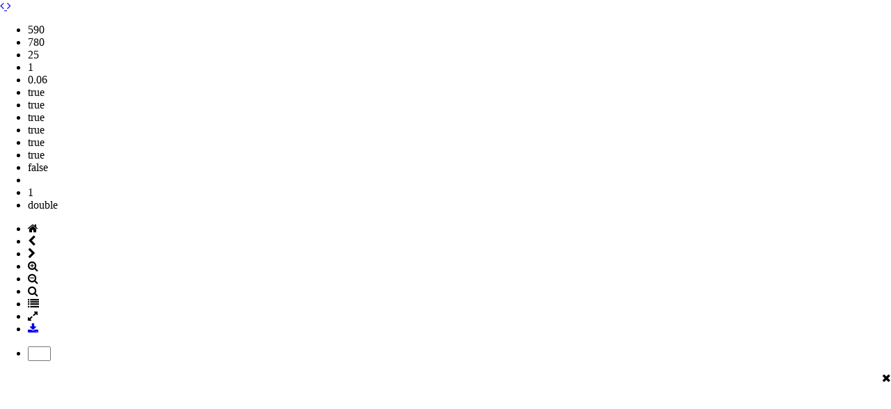

--- FILE ---
content_type: text/html; charset=utf-8
request_url: https://bursaadseah.saglik.gov.tr/TR-608223/e-bulten-1-sayi.html
body_size: 4483
content:

<!DOCTYPE html PUBLIC "-//W3C//DTD XHTML 1.0 Transitional//EN" "http://www.w3.org/TR/xhtml1/DTD/xhtml1-transitional.dtd">
<html lang="tr" xmlns="http://www.w3.org/1999/xhtml">
<head id="Head2"><meta content="text/html; charset=utf-8" http-equiv="Content-Type" />
   
    <!-- viewport -->
    <meta content="width=device-width,initial-scale=1" name="viewport" />
    
    <!-- title -->
    <title>
	E-Bülten 1. Sayı
</title> 
	
	
 
    <link type="text/css" href="https://dosyahastane.saglik.gov.tr/WebFiles/sablonlar/fpage/css/style.css" rel="stylesheet">
	<link type="text/css" href="http://fonts.googleapis.com/css?family=Play:400,700">
    <link href="/Fonts/font-awesome.css" rel="stylesheet"> 
 
	<script src="https://dosyahastane.saglik.gov.tr/WebFiles/sablonlar/fpage/js/jquery.js"></script>
    <script src="https://dosyahastane.saglik.gov.tr/WebFiles/sablonlar/fpage/js/jquery_no_conflict.js"></script>
    <script src="https://dosyahastane.saglik.gov.tr/WebFiles/sablonlar/fpage/js/turn.js"></script>              
    <script src="https://dosyahastane.saglik.gov.tr/WebFiles/sablonlar/fpage/js/wait.js"></script>
	<script src="https://dosyahastane.saglik.gov.tr/WebFiles/sablonlar/fpage/js/jquery.fullscreen.js"></script>
    <script src="https://dosyahastane.saglik.gov.tr/WebFiles/sablonlar/fpage/js/jquery.address-1.6.min.js"></script>
	<script src="https://dosyahastane.saglik.gov.tr/WebFiles/sablonlar/fpage/js/compatibility.js"></script>
	<script src="https://dosyahastane.saglik.gov.tr/WebFiles/sablonlar/fpage/js/pdf.js"></script> 
	<script src="https://dosyahastane.saglik.gov.tr/WebFiles/sablonlar/fpage/js/onload.js"></script>
 
	


	<style>
		html, body {
			margin: 0; padding: 0; overflow:auto !important;
		}
		@media screen and (min-width: 1px) and (max-width: 972px) {
		
		}
    </style>

</head>

<body>


<form method="post" action="/TR-608223/e-bulten-1-sayi.html" id="form2">
<div class="aspNetHidden">
<input type="hidden" name="__EVENTTARGET" id="__EVENTTARGET" value="" />
<input type="hidden" name="__EVENTARGUMENT" id="__EVENTARGUMENT" value="" />
<input type="hidden" name="__VIEWSTATE" id="__VIEWSTATE" value="Yw8rml4m0lk9PTrWb5WV89sMot61koGogGJplqIPkPYDYYhIcntDNO7j/QEed/fNLoInBCPxCLREwSB84ZGZia7cIi77+duGgNq8ySNmgWIzF/Wecs0W+YTji32Fqdt2UAI6MxXbqUuubV9oppqdsOO/XnROg+2g1HOCO0aGjEo=" />
</div>

<script type="text/javascript">
//<![CDATA[
var theForm = document.forms['form2'];
if (!theForm) {
    theForm = document.form2;
}
function __doPostBack(eventTarget, eventArgument) {
    if (!theForm.onsubmit || (theForm.onsubmit() != false)) {
        theForm.__EVENTTARGET.value = eventTarget;
        theForm.__EVENTARGUMENT.value = eventArgument;
        theForm.submit();
    }
}
//]]>
</script>


<script src="/WebResource.axd?d=pynGkmcFUV13He1Qd6_TZD_On8MmJyepEdRPObCi-9nemljP4eJ2sL3q1ia3RvLxwWJD9SPAhKo9K3WuIpPaUg2&amp;t=638563380220000000" type="text/javascript"></script>


<script type="text/javascript">
//<![CDATA[
var wiy_page_data = {SiteAnah:2439,
	Anah:608223,
	DilAnah:1,
	Dil:'TR',
	AppUrl:'http://bursaadseah.saglik.gov.tr',
	AppPath:'/',
	KisaUrl:'!dsade'};

//]]>
</script>

<script src="/ScriptResource.axd?d=NJmAwtEo3Ipnlaxl6CMhvmzToocg6vKrc61TxewllJmDLdz6iwAlPjyyGOQoK3LBIOE2IDv9wtg-g9ObwJqPU5jTegi2EtTtR2zL3nFK7HTTf0_V6hdvHKT5sQZKQwQrbL4Mk0ozBtGrDbIStAIw8-5n_XTWoBh1ibMlrgP68_c1&amp;t=ffffffffc820c398" type="text/javascript"></script>
<script src="/ScriptResource.axd?d=dwY9oWetJoJoVpgL6Zq8OFt_fdZwUcbxMm0FoMKvmRNb6_3cIOKrT5LCU_e5FFOGofwWz66FX-TqIPbOkHzSZLbIU6NKfG3QpKqJdCOXa5FY8Q4XU6xia6gXstFAtkPQ7VC_bPNVYMb1fGU845AdCJHCFlBhMpW4z0enAnqyWYQ1&amp;t=ffffffffc820c398" type="text/javascript"></script>
<div class="aspNetHidden">

	<input type="hidden" name="__VIEWSTATEGENERATOR" id="__VIEWSTATEGENERATOR" value="3BEFAFDB" />
</div>
	
	
	<script type="text/javascript">
//<![CDATA[
Sys.WebForms.PageRequestManager._initialize('ctl00$ScriptManager1', 'form2', [], [], [], 90, 'ctl00');
//]]>
</script>

   
 
	
  
  <div id="flip_page">
   
	<a href="#" class="link_back fb5-arrow-left"> <i class="fa fa-angle-left"></i> </a>
	<a href="#" class="link_next fb5-arrow-right"> <i class="fa fa-angle-right"></i> </a>
     
	<div id="fb5-ajax" data-cat="saglik_bakanligi" data-template="true"> 			

		<div class="fb5-bcg-book"></div>     
		 
		<div class="fb5" id="fb5">      
		
			<section id="config">
			  <ul>
				<li key="page_width">590</li>           
				<li key="page_height">780</li>              
				<li key="gotopage_width">25</li>            
				<li key="zoom_double_click">1</li>          
				<li key="zoom_step">0.06</li>				 
				<li key="toolbar_visible">true</li>			 
				<li key="tooltip_visible">true</li>			 
				<li key="deeplinking_enabled">true</li>   	 
				<li key="lazy_loading_pages">true</li>		 
				<li key="lazy_loading_thumbs">true</li>	 
				<li key="double_click_enabled">true</li> 	               
				<li key="rtl">false</li>					 
				<li key="pdf_url"></li>	 
				<li key="pdf_scale">1</li> 
				<li key="page_mode">double</li> 
			 </ul> 
			</section>
			
		   
			<div class="fb5-preloader"></div>
		   
			<div id="fb5-container-book">
		 
				
				<section id="fb5-deeplinking">
				  <ul id="ustul">
	 
					  
				  </ul>
				</section>
				
				<section id="fb5-about">  </section>
				
				<section id="links"> </section>     
			   
				<div id="fb5-book">                       
					 
				</div>
				
				
			</div>
	 
			<div id="fb5-footer">
			
				<div class="fb5-bcg-tools"></div>
			   
				<div class="fb5-menu" id="fb5-center">
					<ul>
						<li> <a title="Anasayfa" class="fb5-home"><i class="fa fa-home"></i></a>  </li>
						<li> <a title="Önceki Sayfa" class="fb5-arrow-left"><i class="fa fa-chevron-left"></i></a> </li>
						<li> <a title="Sonraki Sayfa" class="fb5-arrow-right"><i class="fa fa-chevron-right"></i> </a>  </li>                    
						<li> <a title="Büyült" class="fb5-zoom-in"><i class="fa fa-search-plus"></i></a>  </li>
						<li> <a title="Küçült" class="fb5-zoom-out"><i class="fa fa-search-minus"></i></a> </li>
						<li> <a title="Normal Boyut" class="fb5-zoom-auto"><i class="fa fa-search"></i></a> </li>
						<li> <a title="Tüm Sayfalar" class="fb5-show-all"><i class="fa fa-list"></i></a> </li>            
						<li> <a title="Tam Ekran" class="fb5-fullscreen"><i class="fa fa-expand"></i></a> </li> 
					    <!-- SiteAgacDal:1.0.0.0 --> 
								<li> <a href="/TR-608223/e-bulten-1-sayi.html" title="İndir" target="_blank"><i class="fa fa-download"></i></a> </li>
							 
					</ul>
				</div>
				
				<div class="fb5-menu" id="fb5-right">
					<ul>              
						<li class="fb5-goto">
							<label for="fb5-page-number" id="fb5-label-page-number"></label>
							<input type="text" id="fb5-page-number" style="width: 25px;"> 
							<span id="fb5-page-number-two"></span>
							
						</li>                
					</ul>
				</div>
	   
			</div>

			<div id="fb5-all-pages" class="fb5-overlay">
		
			  <section class="fb5-container-pages">
		
				<div id="fb5-menu-holder">
					<ul id="fb5-slider">
	 
					</ul>
				</div>
		
			</section>
		
		   </div>
		 
			<div id="fb5-close-lightbox">
			 <i class="fa fa-times pull-right"></i>
			</div>  
		  
		</div>
	  
	</div>
	
 
				
				
 
 </div>
 
 <script>
	
	$( document ).ready(function() {
		var ust = "";
		var orta = "";
		var alt = "";
		$.each(pages, function(index, value){
			ust = ust + "<li data-address='page" + value.Sira + "' data-page='" + value.Sira + "'></li>";
			
			orta = orta + "<div data-background-image='" + value.ResimB + "' id='" + value.Sira + "'>";
			orta = orta + "<div class='fb5-cont-page-book'>";
			orta = orta + "<div class='fb5-gradient-page'></div>";
			orta = orta + "<canvas id='canv" + value.Sira + "'></canvas>";
			orta = orta + "<div class='fb5-page-book'></div>";
			orta = orta + "</div>";
			orta = orta + "</div>"; 
			alt = alt + "<li class='" + value.Sira + "'> <img alt='' data-src='" + value.ResimB + "' src='" + value.ResimB + "'></li>  "
 
			
		});
		
		$("#ustul").append(ust);
		$("#fb5-book").append(orta);
		$("#fb5-slider").append(alt);
		
		Ajax_v5.start_book_shortcode();
	});
	
 </script>
 
 
 <!-- SiteAgacDal:1.0.0.0 --><div id="">
	
		<!-- #608223 anahlı dal içerik başlıyor: [versiyon :0] --> 
	<script type="text/javascript">
//<![CDATA[
                                                    var pages =[{Sira:  1, Anah: 611085, ResimB: 'https://dosyahastane.saglik.gov.tr/Resim/611085/0/0jpg.png', ResimK: 'https://dosyahastane.saglik.gov.tr/Resim/611085/1/0jpg.png', Aciklama:'0.jpg'},{Sira:  2, Anah: 611086, ResimB: 'https://dosyahastane.saglik.gov.tr/Resim/611086/0/1jpg.png', ResimK: 'https://dosyahastane.saglik.gov.tr/Resim/611086/1/1jpg.png', Aciklama:'1.jpg'},{Sira:  3, Anah: 611087, ResimB: 'https://dosyahastane.saglik.gov.tr/Resim/611087/0/2jpg.png', ResimK: 'https://dosyahastane.saglik.gov.tr/Resim/611087/1/2jpg.png', Aciklama:'2.jpg'},{Sira:  4, Anah: 611088, ResimB: 'https://dosyahastane.saglik.gov.tr/Resim/611088/0/3jpg.png', ResimK: 'https://dosyahastane.saglik.gov.tr/Resim/611088/1/3jpg.png', Aciklama:'3.jpg'},{Sira:  5, Anah: 611089, ResimB: 'https://dosyahastane.saglik.gov.tr/Resim/611089/0/4jpg.png', ResimK: 'https://dosyahastane.saglik.gov.tr/Resim/611089/1/4jpg.png', Aciklama:'4.jpg'},{Sira:  6, Anah: 611090, ResimB: 'https://dosyahastane.saglik.gov.tr/Resim/611090/0/5jpg.png', ResimK: 'https://dosyahastane.saglik.gov.tr/Resim/611090/1/5jpg.png', Aciklama:'5.jpg'},{Sira:  7, Anah: 611091, ResimB: 'https://dosyahastane.saglik.gov.tr/Resim/611091/0/6jpg.png', ResimK: 'https://dosyahastane.saglik.gov.tr/Resim/611091/1/6jpg.png', Aciklama:'6.jpg'},{Sira:  8, Anah: 611092, ResimB: 'https://dosyahastane.saglik.gov.tr/Resim/611092/0/7jpg.png', ResimK: 'https://dosyahastane.saglik.gov.tr/Resim/611092/1/7jpg.png', Aciklama:'7.jpg'},{Sira:  9, Anah: 611093, ResimB: 'https://dosyahastane.saglik.gov.tr/Resim/611093/0/8jpg.png', ResimK: 'https://dosyahastane.saglik.gov.tr/Resim/611093/1/8jpg.png', Aciklama:'8.jpg'},{Sira:  10, Anah: 611094, ResimB: 'https://dosyahastane.saglik.gov.tr/Resim/611094/0/9jpg.png', ResimK: 'https://dosyahastane.saglik.gov.tr/Resim/611094/1/9jpg.png', Aciklama:'9.jpg'},{Sira:  11, Anah: 611095, ResimB: 'https://dosyahastane.saglik.gov.tr/Resim/611095/0/10jpg.png', ResimK: 'https://dosyahastane.saglik.gov.tr/Resim/611095/1/10jpg.png', Aciklama:'10.jpg'},{Sira:  12, Anah: 611096, ResimB: 'https://dosyahastane.saglik.gov.tr/Resim/611096/0/11jpg.png', ResimK: 'https://dosyahastane.saglik.gov.tr/Resim/611096/1/11jpg.png', Aciklama:'11.jpg'},{Sira:  13, Anah: 611097, ResimB: 'https://dosyahastane.saglik.gov.tr/Resim/611097/0/12jpg.png', ResimK: 'https://dosyahastane.saglik.gov.tr/Resim/611097/1/12jpg.png', Aciklama:'12.jpg'},{Sira:  14, Anah: 611098, ResimB: 'https://dosyahastane.saglik.gov.tr/Resim/611098/0/13jpg.png', ResimK: 'https://dosyahastane.saglik.gov.tr/Resim/611098/1/13jpg.png', Aciklama:'13.jpg'},{Sira:  15, Anah: 611099, ResimB: 'https://dosyahastane.saglik.gov.tr/Resim/611099/0/14jpg.png', ResimK: 'https://dosyahastane.saglik.gov.tr/Resim/611099/1/14jpg.png', Aciklama:'14.jpg'},{Sira:  16, Anah: 611100, ResimB: 'https://dosyahastane.saglik.gov.tr/Resim/611100/0/15jpg.png', ResimK: 'https://dosyahastane.saglik.gov.tr/Resim/611100/1/15jpg.png', Aciklama:'15.jpg'},{Sira:  17, Anah: 611101, ResimB: 'https://dosyahastane.saglik.gov.tr/Resim/611101/0/16jpg.png', ResimK: 'https://dosyahastane.saglik.gov.tr/Resim/611101/1/16jpg.png', Aciklama:'16.jpg'},{Sira:  18, Anah: 611102, ResimB: 'https://dosyahastane.saglik.gov.tr/Resim/611102/0/17jpg.png', ResimK: 'https://dosyahastane.saglik.gov.tr/Resim/611102/1/17jpg.png', Aciklama:'17.jpg'},{Sira:  19, Anah: 611103, ResimB: 'https://dosyahastane.saglik.gov.tr/Resim/611103/0/18jpg.png', ResimK: 'https://dosyahastane.saglik.gov.tr/Resim/611103/1/18jpg.png', Aciklama:'18.jpg'},{Sira:  20, Anah: 611104, ResimB: 'https://dosyahastane.saglik.gov.tr/Resim/611104/0/19jpg.png', ResimK: 'https://dosyahastane.saglik.gov.tr/Resim/611104/1/19jpg.png', Aciklama:'19.jpg'}];
                                                 
//]]></script>
	<!-- ######  608223 anahlı dal içerik bitti  ##### -->
	
</div>
 
 
 

 
</form>
 
</body>
</html>

